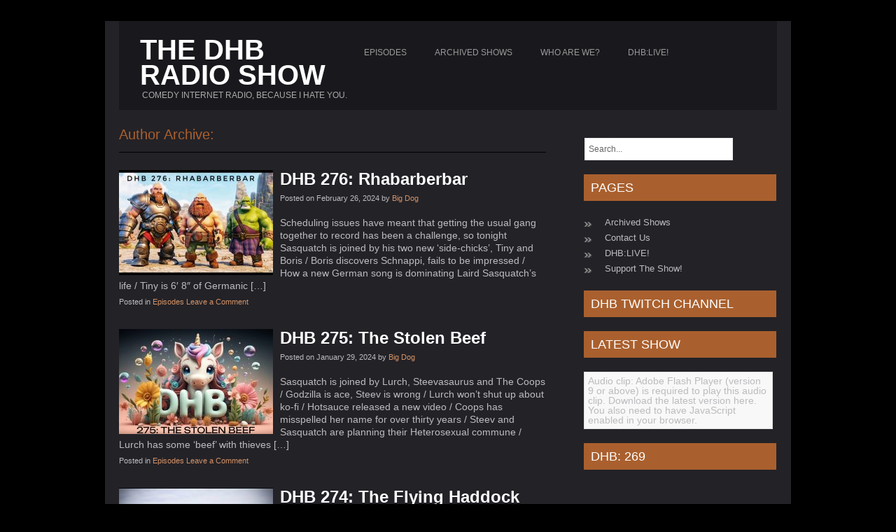

--- FILE ---
content_type: text/html; charset=UTF-8
request_url: https://doghousebastards.com/author/big-dog/page/2/
body_size: 9774
content:
<!DOCTYPE html PUBLIC "-//W3C//DTD XHTML 1.0 Transitional//EN" "http://www.w3.org/TR/xhtml1/DTD/xhtml1-transitional.dtd">
<html lang="en-GB">
<head profile="http://gmpg.org/xfn/11">
<meta http-equiv="Content-Type" content="text/html; charset=UTF-8" />
<title>
  
 The DHB Radio Show | Big Dog
</title>

<link rel="stylesheet" href="https://doghousebastards.com/wp-content/themes/dusky/style.css" type="text/css" />
<link rel="pingback" href="https://doghousebastards.com/xmlrpc.php" />	
		<link rel='archives' title='January 2025' href='https://doghousebastards.com/2025/01/' />
	<link rel='archives' title='November 2024' href='https://doghousebastards.com/2024/11/' />
	<link rel='archives' title='September 2024' href='https://doghousebastards.com/2024/09/' />
	<link rel='archives' title='August 2024' href='https://doghousebastards.com/2024/08/' />
	<link rel='archives' title='July 2024' href='https://doghousebastards.com/2024/07/' />
	<link rel='archives' title='May 2024' href='https://doghousebastards.com/2024/05/' />
	<link rel='archives' title='April 2024' href='https://doghousebastards.com/2024/04/' />
	<link rel='archives' title='March 2024' href='https://doghousebastards.com/2024/03/' />
	<link rel='archives' title='February 2024' href='https://doghousebastards.com/2024/02/' />
	<link rel='archives' title='January 2024' href='https://doghousebastards.com/2024/01/' />
	<link rel='archives' title='December 2023' href='https://doghousebastards.com/2023/12/' />
	<link rel='archives' title='November 2023' href='https://doghousebastards.com/2023/11/' />
	<link rel='archives' title='October 2023' href='https://doghousebastards.com/2023/10/' />
	<link rel='archives' title='September 2023' href='https://doghousebastards.com/2023/09/' />
	<link rel='archives' title='August 2023' href='https://doghousebastards.com/2023/08/' />
	<link rel='archives' title='July 2023' href='https://doghousebastards.com/2023/07/' />
	<link rel='archives' title='June 2023' href='https://doghousebastards.com/2023/06/' />
	<link rel='archives' title='May 2023' href='https://doghousebastards.com/2023/05/' />
	<link rel='archives' title='April 2023' href='https://doghousebastards.com/2023/04/' />
	<link rel='archives' title='March 2023' href='https://doghousebastards.com/2023/03/' />
	<link rel='archives' title='February 2023' href='https://doghousebastards.com/2023/02/' />
	<link rel='archives' title='January 2023' href='https://doghousebastards.com/2023/01/' />
	<link rel='archives' title='December 2022' href='https://doghousebastards.com/2022/12/' />
	<link rel='archives' title='November 2022' href='https://doghousebastards.com/2022/11/' />
	<link rel='archives' title='October 2022' href='https://doghousebastards.com/2022/10/' />
	<link rel='archives' title='September 2022' href='https://doghousebastards.com/2022/09/' />
	<link rel='archives' title='August 2022' href='https://doghousebastards.com/2022/08/' />
	<link rel='archives' title='July 2022' href='https://doghousebastards.com/2022/07/' />
	<link rel='archives' title='June 2022' href='https://doghousebastards.com/2022/06/' />
	<link rel='archives' title='May 2022' href='https://doghousebastards.com/2022/05/' />
	<link rel='archives' title='April 2022' href='https://doghousebastards.com/2022/04/' />
	<link rel='archives' title='August 2020' href='https://doghousebastards.com/2020/08/' />
	<link rel='archives' title='April 2020' href='https://doghousebastards.com/2020/04/' />
	<link rel='archives' title='March 2020' href='https://doghousebastards.com/2020/03/' />
	<link rel='archives' title='February 2020' href='https://doghousebastards.com/2020/02/' />
	<link rel='archives' title='September 2019' href='https://doghousebastards.com/2019/09/' />
	<link rel='archives' title='October 2018' href='https://doghousebastards.com/2018/10/' />
	<link rel='archives' title='September 2018' href='https://doghousebastards.com/2018/09/' />
	<link rel='archives' title='July 2018' href='https://doghousebastards.com/2018/07/' />
	<link rel='archives' title='June 2018' href='https://doghousebastards.com/2018/06/' />
	<link rel='archives' title='May 2018' href='https://doghousebastards.com/2018/05/' />
	<link rel='archives' title='April 2018' href='https://doghousebastards.com/2018/04/' />
	<link rel='archives' title='March 2018' href='https://doghousebastards.com/2018/03/' />
	<link rel='archives' title='February 2018' href='https://doghousebastards.com/2018/02/' />
	<link rel='archives' title='January 2018' href='https://doghousebastards.com/2018/01/' />
	<link rel='archives' title='December 2017' href='https://doghousebastards.com/2017/12/' />
	<link rel='archives' title='August 2017' href='https://doghousebastards.com/2017/08/' />
	<link rel='archives' title='July 2017' href='https://doghousebastards.com/2017/07/' />
	<link rel='archives' title='May 2017' href='https://doghousebastards.com/2017/05/' />
	<link rel='archives' title='March 2017' href='https://doghousebastards.com/2017/03/' />
	<link rel='archives' title='January 2017' href='https://doghousebastards.com/2017/01/' />
	<link rel='archives' title='November 2016' href='https://doghousebastards.com/2016/11/' />
	<link rel='archives' title='October 2016' href='https://doghousebastards.com/2016/10/' />
	<link rel='archives' title='September 2016' href='https://doghousebastards.com/2016/09/' />
	<link rel='archives' title='June 2016' href='https://doghousebastards.com/2016/06/' />
	<link rel='archives' title='March 2016' href='https://doghousebastards.com/2016/03/' />
	<link rel='archives' title='January 2016' href='https://doghousebastards.com/2016/01/' />
	<link rel='archives' title='November 2015' href='https://doghousebastards.com/2015/11/' />
	<link rel='archives' title='October 2015' href='https://doghousebastards.com/2015/10/' />
	<link rel='archives' title='September 2015' href='https://doghousebastards.com/2015/09/' />
	<link rel='archives' title='August 2015' href='https://doghousebastards.com/2015/08/' />
	<link rel='archives' title='July 2015' href='https://doghousebastards.com/2015/07/' />
	<link rel='archives' title='June 2015' href='https://doghousebastards.com/2015/06/' />
	<link rel='archives' title='May 2015' href='https://doghousebastards.com/2015/05/' />
	<link rel='archives' title='April 2015' href='https://doghousebastards.com/2015/04/' />
	<link rel='archives' title='March 2015' href='https://doghousebastards.com/2015/03/' />
	<link rel='archives' title='February 2015' href='https://doghousebastards.com/2015/02/' />
	<link rel='archives' title='January 2015' href='https://doghousebastards.com/2015/01/' />
	<link rel='archives' title='December 2014' href='https://doghousebastards.com/2014/12/' />
	<link rel='archives' title='November 2014' href='https://doghousebastards.com/2014/11/' />
	<link rel='archives' title='October 2014' href='https://doghousebastards.com/2014/10/' />
	<link rel='archives' title='September 2014' href='https://doghousebastards.com/2014/09/' />
	<link rel='archives' title='August 2014' href='https://doghousebastards.com/2014/08/' />
	<link rel='archives' title='July 2014' href='https://doghousebastards.com/2014/07/' />
	<link rel='archives' title='June 2014' href='https://doghousebastards.com/2014/06/' />
	<link rel='archives' title='May 2014' href='https://doghousebastards.com/2014/05/' />
	<link rel='archives' title='April 2014' href='https://doghousebastards.com/2014/04/' />
	<link rel='archives' title='March 2014' href='https://doghousebastards.com/2014/03/' />
	<link rel='archives' title='February 2014' href='https://doghousebastards.com/2014/02/' />
	<link rel='archives' title='January 2014' href='https://doghousebastards.com/2014/01/' />
	<link rel='archives' title='December 2013' href='https://doghousebastards.com/2013/12/' />
	<link rel='archives' title='November 2013' href='https://doghousebastards.com/2013/11/' />
	<link rel='archives' title='October 2013' href='https://doghousebastards.com/2013/10/' />
	<link rel='archives' title='September 2013' href='https://doghousebastards.com/2013/09/' />
	<link rel='archives' title='August 2013' href='https://doghousebastards.com/2013/08/' />
	<link rel='archives' title='July 2013' href='https://doghousebastards.com/2013/07/' />
	<link rel='archives' title='June 2013' href='https://doghousebastards.com/2013/06/' />
	<link rel='archives' title='May 2013' href='https://doghousebastards.com/2013/05/' />
	<link rel='archives' title='April 2013' href='https://doghousebastards.com/2013/04/' />
	<link rel='archives' title='March 2013' href='https://doghousebastards.com/2013/03/' />
	<link rel='archives' title='February 2013' href='https://doghousebastards.com/2013/02/' />
	<link rel='archives' title='January 2013' href='https://doghousebastards.com/2013/01/' />
	<link rel='archives' title='December 2012' href='https://doghousebastards.com/2012/12/' />
	<link rel='archives' title='November 2012' href='https://doghousebastards.com/2012/11/' />
	<link rel='archives' title='October 2012' href='https://doghousebastards.com/2012/10/' />
	<link rel='archives' title='September 2012' href='https://doghousebastards.com/2012/09/' />
	<link rel='archives' title='August 2012' href='https://doghousebastards.com/2012/08/' />
	<link rel='archives' title='July 2012' href='https://doghousebastards.com/2012/07/' />
	<link rel='archives' title='June 2012' href='https://doghousebastards.com/2012/06/' />
	<link rel='archives' title='May 2012' href='https://doghousebastards.com/2012/05/' />
	<link rel='archives' title='April 2012' href='https://doghousebastards.com/2012/04/' />
	<link rel='archives' title='March 2012' href='https://doghousebastards.com/2012/03/' />
	<link rel='archives' title='February 2012' href='https://doghousebastards.com/2012/02/' />
	<link rel='archives' title='January 2012' href='https://doghousebastards.com/2012/01/' />
	<link rel='archives' title='December 2011' href='https://doghousebastards.com/2011/12/' />
	<link rel='archives' title='November 2011' href='https://doghousebastards.com/2011/11/' />
	<link rel='archives' title='October 2011' href='https://doghousebastards.com/2011/10/' />
	<link rel='archives' title='September 2011' href='https://doghousebastards.com/2011/09/' />
	<link rel='archives' title='August 2011' href='https://doghousebastards.com/2011/08/' />
	<link rel='archives' title='July 2011' href='https://doghousebastards.com/2011/07/' />
	<link rel='archives' title='June 2011' href='https://doghousebastards.com/2011/06/' />
	<link rel='archives' title='May 2011' href='https://doghousebastards.com/2011/05/' />
	<link rel='archives' title='April 2011' href='https://doghousebastards.com/2011/04/' />
	<link rel='archives' title='March 2011' href='https://doghousebastards.com/2011/03/' />
	<link rel='archives' title='February 2011' href='https://doghousebastards.com/2011/02/' />
<meta name='robots' content='max-image-preview:large' />
<link rel="alternate" type="application/rss+xml" title="The DHB Radio Show &raquo; Feed" href="https://doghousebastards.com/feed/" />
<link rel="alternate" type="application/rss+xml" title="The DHB Radio Show &raquo; Comments Feed" href="https://doghousebastards.com/comments/feed/" />
<link rel="alternate" type="application/rss+xml" title="The DHB Radio Show &raquo; Posts by Big Dog Feed" href="https://doghousebastards.com/author/big-dog/feed/" />
<script type="text/javascript">
window._wpemojiSettings = {"baseUrl":"https:\/\/s.w.org\/images\/core\/emoji\/14.0.0\/72x72\/","ext":".png","svgUrl":"https:\/\/s.w.org\/images\/core\/emoji\/14.0.0\/svg\/","svgExt":".svg","source":{"concatemoji":"https:\/\/doghousebastards.com\/wp-includes\/js\/wp-emoji-release.min.js?ver=6.2.8"}};
/*! This file is auto-generated */
!function(e,a,t){var n,r,o,i=a.createElement("canvas"),p=i.getContext&&i.getContext("2d");function s(e,t){p.clearRect(0,0,i.width,i.height),p.fillText(e,0,0);e=i.toDataURL();return p.clearRect(0,0,i.width,i.height),p.fillText(t,0,0),e===i.toDataURL()}function c(e){var t=a.createElement("script");t.src=e,t.defer=t.type="text/javascript",a.getElementsByTagName("head")[0].appendChild(t)}for(o=Array("flag","emoji"),t.supports={everything:!0,everythingExceptFlag:!0},r=0;r<o.length;r++)t.supports[o[r]]=function(e){if(p&&p.fillText)switch(p.textBaseline="top",p.font="600 32px Arial",e){case"flag":return s("\ud83c\udff3\ufe0f\u200d\u26a7\ufe0f","\ud83c\udff3\ufe0f\u200b\u26a7\ufe0f")?!1:!s("\ud83c\uddfa\ud83c\uddf3","\ud83c\uddfa\u200b\ud83c\uddf3")&&!s("\ud83c\udff4\udb40\udc67\udb40\udc62\udb40\udc65\udb40\udc6e\udb40\udc67\udb40\udc7f","\ud83c\udff4\u200b\udb40\udc67\u200b\udb40\udc62\u200b\udb40\udc65\u200b\udb40\udc6e\u200b\udb40\udc67\u200b\udb40\udc7f");case"emoji":return!s("\ud83e\udef1\ud83c\udffb\u200d\ud83e\udef2\ud83c\udfff","\ud83e\udef1\ud83c\udffb\u200b\ud83e\udef2\ud83c\udfff")}return!1}(o[r]),t.supports.everything=t.supports.everything&&t.supports[o[r]],"flag"!==o[r]&&(t.supports.everythingExceptFlag=t.supports.everythingExceptFlag&&t.supports[o[r]]);t.supports.everythingExceptFlag=t.supports.everythingExceptFlag&&!t.supports.flag,t.DOMReady=!1,t.readyCallback=function(){t.DOMReady=!0},t.supports.everything||(n=function(){t.readyCallback()},a.addEventListener?(a.addEventListener("DOMContentLoaded",n,!1),e.addEventListener("load",n,!1)):(e.attachEvent("onload",n),a.attachEvent("onreadystatechange",function(){"complete"===a.readyState&&t.readyCallback()})),(e=t.source||{}).concatemoji?c(e.concatemoji):e.wpemoji&&e.twemoji&&(c(e.twemoji),c(e.wpemoji)))}(window,document,window._wpemojiSettings);;
</script>
<style type="text/css">
img.wp-smiley,
img.emoji {
	display: inline !important;
	border: none !important;
	box-shadow: none !important;
	height: 1em !important;
	width: 1em !important;
	margin: 0 0.07em !important;
	vertical-align: -0.1em !important;
	background: none !important;
	padding: 0 !important;
}
</style>
	<link rel='stylesheet' id='wp-block-library-css' href='https://doghousebastards.com/wp-includes/css/dist/block-library/style.min.css?ver=6.2.8' type='text/css' media='all' />
<link rel='stylesheet' id='classic-theme-styles-css' href='https://doghousebastards.com/wp-includes/css/classic-themes.min.css?ver=6.2.8' type='text/css' media='all' />
<style id='global-styles-inline-css' type='text/css'>
body{--wp--preset--color--black: #000000;--wp--preset--color--cyan-bluish-gray: #abb8c3;--wp--preset--color--white: #ffffff;--wp--preset--color--pale-pink: #f78da7;--wp--preset--color--vivid-red: #cf2e2e;--wp--preset--color--luminous-vivid-orange: #ff6900;--wp--preset--color--luminous-vivid-amber: #fcb900;--wp--preset--color--light-green-cyan: #7bdcb5;--wp--preset--color--vivid-green-cyan: #00d084;--wp--preset--color--pale-cyan-blue: #8ed1fc;--wp--preset--color--vivid-cyan-blue: #0693e3;--wp--preset--color--vivid-purple: #9b51e0;--wp--preset--gradient--vivid-cyan-blue-to-vivid-purple: linear-gradient(135deg,rgba(6,147,227,1) 0%,rgb(155,81,224) 100%);--wp--preset--gradient--light-green-cyan-to-vivid-green-cyan: linear-gradient(135deg,rgb(122,220,180) 0%,rgb(0,208,130) 100%);--wp--preset--gradient--luminous-vivid-amber-to-luminous-vivid-orange: linear-gradient(135deg,rgba(252,185,0,1) 0%,rgba(255,105,0,1) 100%);--wp--preset--gradient--luminous-vivid-orange-to-vivid-red: linear-gradient(135deg,rgba(255,105,0,1) 0%,rgb(207,46,46) 100%);--wp--preset--gradient--very-light-gray-to-cyan-bluish-gray: linear-gradient(135deg,rgb(238,238,238) 0%,rgb(169,184,195) 100%);--wp--preset--gradient--cool-to-warm-spectrum: linear-gradient(135deg,rgb(74,234,220) 0%,rgb(151,120,209) 20%,rgb(207,42,186) 40%,rgb(238,44,130) 60%,rgb(251,105,98) 80%,rgb(254,248,76) 100%);--wp--preset--gradient--blush-light-purple: linear-gradient(135deg,rgb(255,206,236) 0%,rgb(152,150,240) 100%);--wp--preset--gradient--blush-bordeaux: linear-gradient(135deg,rgb(254,205,165) 0%,rgb(254,45,45) 50%,rgb(107,0,62) 100%);--wp--preset--gradient--luminous-dusk: linear-gradient(135deg,rgb(255,203,112) 0%,rgb(199,81,192) 50%,rgb(65,88,208) 100%);--wp--preset--gradient--pale-ocean: linear-gradient(135deg,rgb(255,245,203) 0%,rgb(182,227,212) 50%,rgb(51,167,181) 100%);--wp--preset--gradient--electric-grass: linear-gradient(135deg,rgb(202,248,128) 0%,rgb(113,206,126) 100%);--wp--preset--gradient--midnight: linear-gradient(135deg,rgb(2,3,129) 0%,rgb(40,116,252) 100%);--wp--preset--duotone--dark-grayscale: url('#wp-duotone-dark-grayscale');--wp--preset--duotone--grayscale: url('#wp-duotone-grayscale');--wp--preset--duotone--purple-yellow: url('#wp-duotone-purple-yellow');--wp--preset--duotone--blue-red: url('#wp-duotone-blue-red');--wp--preset--duotone--midnight: url('#wp-duotone-midnight');--wp--preset--duotone--magenta-yellow: url('#wp-duotone-magenta-yellow');--wp--preset--duotone--purple-green: url('#wp-duotone-purple-green');--wp--preset--duotone--blue-orange: url('#wp-duotone-blue-orange');--wp--preset--font-size--small: 13px;--wp--preset--font-size--medium: 20px;--wp--preset--font-size--large: 36px;--wp--preset--font-size--x-large: 42px;--wp--preset--spacing--20: 0.44rem;--wp--preset--spacing--30: 0.67rem;--wp--preset--spacing--40: 1rem;--wp--preset--spacing--50: 1.5rem;--wp--preset--spacing--60: 2.25rem;--wp--preset--spacing--70: 3.38rem;--wp--preset--spacing--80: 5.06rem;--wp--preset--shadow--natural: 6px 6px 9px rgba(0, 0, 0, 0.2);--wp--preset--shadow--deep: 12px 12px 50px rgba(0, 0, 0, 0.4);--wp--preset--shadow--sharp: 6px 6px 0px rgba(0, 0, 0, 0.2);--wp--preset--shadow--outlined: 6px 6px 0px -3px rgba(255, 255, 255, 1), 6px 6px rgba(0, 0, 0, 1);--wp--preset--shadow--crisp: 6px 6px 0px rgba(0, 0, 0, 1);}:where(.is-layout-flex){gap: 0.5em;}body .is-layout-flow > .alignleft{float: left;margin-inline-start: 0;margin-inline-end: 2em;}body .is-layout-flow > .alignright{float: right;margin-inline-start: 2em;margin-inline-end: 0;}body .is-layout-flow > .aligncenter{margin-left: auto !important;margin-right: auto !important;}body .is-layout-constrained > .alignleft{float: left;margin-inline-start: 0;margin-inline-end: 2em;}body .is-layout-constrained > .alignright{float: right;margin-inline-start: 2em;margin-inline-end: 0;}body .is-layout-constrained > .aligncenter{margin-left: auto !important;margin-right: auto !important;}body .is-layout-constrained > :where(:not(.alignleft):not(.alignright):not(.alignfull)){max-width: var(--wp--style--global--content-size);margin-left: auto !important;margin-right: auto !important;}body .is-layout-constrained > .alignwide{max-width: var(--wp--style--global--wide-size);}body .is-layout-flex{display: flex;}body .is-layout-flex{flex-wrap: wrap;align-items: center;}body .is-layout-flex > *{margin: 0;}:where(.wp-block-columns.is-layout-flex){gap: 2em;}.has-black-color{color: var(--wp--preset--color--black) !important;}.has-cyan-bluish-gray-color{color: var(--wp--preset--color--cyan-bluish-gray) !important;}.has-white-color{color: var(--wp--preset--color--white) !important;}.has-pale-pink-color{color: var(--wp--preset--color--pale-pink) !important;}.has-vivid-red-color{color: var(--wp--preset--color--vivid-red) !important;}.has-luminous-vivid-orange-color{color: var(--wp--preset--color--luminous-vivid-orange) !important;}.has-luminous-vivid-amber-color{color: var(--wp--preset--color--luminous-vivid-amber) !important;}.has-light-green-cyan-color{color: var(--wp--preset--color--light-green-cyan) !important;}.has-vivid-green-cyan-color{color: var(--wp--preset--color--vivid-green-cyan) !important;}.has-pale-cyan-blue-color{color: var(--wp--preset--color--pale-cyan-blue) !important;}.has-vivid-cyan-blue-color{color: var(--wp--preset--color--vivid-cyan-blue) !important;}.has-vivid-purple-color{color: var(--wp--preset--color--vivid-purple) !important;}.has-black-background-color{background-color: var(--wp--preset--color--black) !important;}.has-cyan-bluish-gray-background-color{background-color: var(--wp--preset--color--cyan-bluish-gray) !important;}.has-white-background-color{background-color: var(--wp--preset--color--white) !important;}.has-pale-pink-background-color{background-color: var(--wp--preset--color--pale-pink) !important;}.has-vivid-red-background-color{background-color: var(--wp--preset--color--vivid-red) !important;}.has-luminous-vivid-orange-background-color{background-color: var(--wp--preset--color--luminous-vivid-orange) !important;}.has-luminous-vivid-amber-background-color{background-color: var(--wp--preset--color--luminous-vivid-amber) !important;}.has-light-green-cyan-background-color{background-color: var(--wp--preset--color--light-green-cyan) !important;}.has-vivid-green-cyan-background-color{background-color: var(--wp--preset--color--vivid-green-cyan) !important;}.has-pale-cyan-blue-background-color{background-color: var(--wp--preset--color--pale-cyan-blue) !important;}.has-vivid-cyan-blue-background-color{background-color: var(--wp--preset--color--vivid-cyan-blue) !important;}.has-vivid-purple-background-color{background-color: var(--wp--preset--color--vivid-purple) !important;}.has-black-border-color{border-color: var(--wp--preset--color--black) !important;}.has-cyan-bluish-gray-border-color{border-color: var(--wp--preset--color--cyan-bluish-gray) !important;}.has-white-border-color{border-color: var(--wp--preset--color--white) !important;}.has-pale-pink-border-color{border-color: var(--wp--preset--color--pale-pink) !important;}.has-vivid-red-border-color{border-color: var(--wp--preset--color--vivid-red) !important;}.has-luminous-vivid-orange-border-color{border-color: var(--wp--preset--color--luminous-vivid-orange) !important;}.has-luminous-vivid-amber-border-color{border-color: var(--wp--preset--color--luminous-vivid-amber) !important;}.has-light-green-cyan-border-color{border-color: var(--wp--preset--color--light-green-cyan) !important;}.has-vivid-green-cyan-border-color{border-color: var(--wp--preset--color--vivid-green-cyan) !important;}.has-pale-cyan-blue-border-color{border-color: var(--wp--preset--color--pale-cyan-blue) !important;}.has-vivid-cyan-blue-border-color{border-color: var(--wp--preset--color--vivid-cyan-blue) !important;}.has-vivid-purple-border-color{border-color: var(--wp--preset--color--vivid-purple) !important;}.has-vivid-cyan-blue-to-vivid-purple-gradient-background{background: var(--wp--preset--gradient--vivid-cyan-blue-to-vivid-purple) !important;}.has-light-green-cyan-to-vivid-green-cyan-gradient-background{background: var(--wp--preset--gradient--light-green-cyan-to-vivid-green-cyan) !important;}.has-luminous-vivid-amber-to-luminous-vivid-orange-gradient-background{background: var(--wp--preset--gradient--luminous-vivid-amber-to-luminous-vivid-orange) !important;}.has-luminous-vivid-orange-to-vivid-red-gradient-background{background: var(--wp--preset--gradient--luminous-vivid-orange-to-vivid-red) !important;}.has-very-light-gray-to-cyan-bluish-gray-gradient-background{background: var(--wp--preset--gradient--very-light-gray-to-cyan-bluish-gray) !important;}.has-cool-to-warm-spectrum-gradient-background{background: var(--wp--preset--gradient--cool-to-warm-spectrum) !important;}.has-blush-light-purple-gradient-background{background: var(--wp--preset--gradient--blush-light-purple) !important;}.has-blush-bordeaux-gradient-background{background: var(--wp--preset--gradient--blush-bordeaux) !important;}.has-luminous-dusk-gradient-background{background: var(--wp--preset--gradient--luminous-dusk) !important;}.has-pale-ocean-gradient-background{background: var(--wp--preset--gradient--pale-ocean) !important;}.has-electric-grass-gradient-background{background: var(--wp--preset--gradient--electric-grass) !important;}.has-midnight-gradient-background{background: var(--wp--preset--gradient--midnight) !important;}.has-small-font-size{font-size: var(--wp--preset--font-size--small) !important;}.has-medium-font-size{font-size: var(--wp--preset--font-size--medium) !important;}.has-large-font-size{font-size: var(--wp--preset--font-size--large) !important;}.has-x-large-font-size{font-size: var(--wp--preset--font-size--x-large) !important;}
.wp-block-navigation a:where(:not(.wp-element-button)){color: inherit;}
:where(.wp-block-columns.is-layout-flex){gap: 2em;}
.wp-block-pullquote{font-size: 1.5em;line-height: 1.6;}
</style>
<link rel='stylesheet' id='tp-twitch-css' href='https://doghousebastards.com/wp-content/plugins/tomparisde-twitchtv-widget/assets/dist/css/main.css?ver=3.2.5' type='text/css' media='all' />
<script type='text/javascript' src='https://doghousebastards.com/wp-includes/js/jquery/jquery.min.js?ver=3.6.4' id='jquery-core-js'></script>
<script type='text/javascript' src='https://doghousebastards.com/wp-includes/js/jquery/jquery-migrate.min.js?ver=3.4.0' id='jquery-migrate-js'></script>
<script type='text/javascript' src='https://doghousebastards.com/wp-content/themes/dusky/js/dusky-scr.js?ver=6.2.8' id='dusky-scr-js'></script>
<script type='text/javascript' src='https://doghousebastards.com/wp-content/themes/dusky/js/scripts.js?ver=6.2.8' id='scripts-js'></script>
<script type='text/javascript' src='https://doghousebastards.com/wp-content/themes/dusky/libs/jquery.us.js?ver=6.2.8' id='dusky_custom-js'></script>
<script type='text/javascript' src='https://doghousebastards.com/wp-content/themes/dusky/libs/jquery.timeout.js?ver=6.2.8' id='dusky_time-js'></script>
<script type='text/javascript' src='https://doghousebastards.com/wp-content/themes/dusky/libs/jquery.masonry.min.js?ver=6.2.8' id='jquery_masonry-js'></script>
<link rel="https://api.w.org/" href="https://doghousebastards.com/wp-json/" /><link rel="alternate" type="application/json" href="https://doghousebastards.com/wp-json/wp/v2/users/1" /><link rel="EditURI" type="application/rsd+xml" title="RSD" href="https://doghousebastards.com/xmlrpc.php?rsd" />
<link rel="wlwmanifest" type="application/wlwmanifest+xml" href="https://doghousebastards.com/wp-includes/wlwmanifest.xml" />
<meta name="generator" content="WordPress 6.2.8" />
<script type="text/javascript" src="https://doghousebastards.com/wp-content/plugins/audio-player/assets/audio-player.js?ver=2.0.4.6"></script>
<script type="text/javascript">AudioPlayer.setup("https://doghousebastards.com/wp-content/plugins/audio-player/assets/player.swf?ver=2.0.4.6", {width:"290",animation:"yes",encode:"no",initialvolume:"60",remaining:"no",noinfo:"no",buffer:"5",checkpolicy:"no",rtl:"no",bg:"eeeeee",text:"333333",leftbg:"CCCCCC",lefticon:"333333",volslider:"666666",voltrack:"FFFFFF",rightbg:"B4B4B4",rightbghover:"999999",righticon:"333333",righticonhover:"FFFFFF",track:"FFFFFF",loader:"009900",border:"CCCCCC",tracker:"DDDDDD",skip:"666666",pagebg:"FFFFFF",transparentpagebg:"yes"});</script>
 
		<style type="text/css">
			.social-ring:after {
				 clear: both;
			}
				   
			.social-ring:before,
			.social-ring:after {
				 content: "";
				 display: table;
			}
			
			.social-ring {
				margin: 0 0 0.5em !important;
				padding: 0 !important;
				line-height: 20px !important;
				height: auto;
				font-size: 11px;
			}
			.social-ring-button {
				float: left !important;
								height: 30px;
								margin: 0 5px 0 0 !important;
				padding: 0 !important;
			}
			.social-ring .social-ring-button iframe {
				max-width: none !important;
			}
		</style>
	
</head>

<body class="archive paged author author-big-dog author-1 paged-2 author-paged-2">
<div class="wrapper">
	<div id="header">		

		<div class="header-bottom">
			<div class="logo"> 
				<h1><a href="https://doghousebastards.com/">The DHB Radio Show</a></h1>
				<div class="site-description">Comedy Internet Radio, because I hate you.</div>	
				</div>
				<div class="main-menu-container">
<div class="main-menu"><ul id="menu-latest" class="menu"><li id="menu-item-751" class="menu-item menu-item-type-taxonomy menu-item-object-category menu-item-751"><a href="https://doghousebastards.com/category/episodes/">Episodes</a></li>
<li id="menu-item-2026" class="menu-item menu-item-type-post_type menu-item-object-page menu-item-2026"><a href="https://doghousebastards.com/episodes/">Archived Shows</a></li>
<li id="menu-item-1073" class="menu-item menu-item-type-taxonomy menu-item-object-category menu-item-1073"><a href="https://doghousebastards.com/category/about/">Who Are We?</a></li>
<li id="menu-item-1275" class="menu-item menu-item-type-post_type menu-item-object-page menu-item-1275"><a href="https://doghousebastards.com/live/">DHB:LIVE!</a></li>
</ul> 
</div></div>

		
		</div>
		
	</div>

					<div class="clear"></div>



	<div id="content">

		<div id="posts">

			
													<div class="search-results"><h2>Author Archive:</h2></div>
				
				
				<div class="single-post" id="post-2802"> 

					<div class="single-post-text"><a href="https://doghousebastards.com/dhb-276-rhabarberbar/"><img width="220" height="150" src="https://doghousebastards.com/wp-content/uploads/2024/02/276p-220x150.jpeg" class="attachment-homepage-thumb size-homepage-thumb wp-post-image" alt="" decoding="async" title="" srcset="https://doghousebastards.com/wp-content/uploads/2024/02/276p-220x150.jpeg 220w, https://doghousebastards.com/wp-content/uploads/2024/02/276p-147x100.jpeg 147w" sizes="(max-width: 220px) 100vw, 220px" /></a>
					

						<h2><a href="https://doghousebastards.com/dhb-276-rhabarberbar/" rel="bookmark" title="Permanent Link to DHB 276: Rhabarberbar">DHB 276: Rhabarberbar</a></h2>
						<div class="meta">Posted on February 26, 2024 by <a href="https://doghousebastards.com/author/big-dog/" title="Posts by Big Dog" rel="author">Big Dog</a></div>
						<div class="single-post-content"><p>Scheduling issues have meant that getting the usual gang together to record has been a challenge, so tonight Sasquatch is joined by his two new &#8216;side-chicks&#8217;, Tiny and Boris / Boris discovers Schnappi, fails to be impressed / How a new German song is dominating Laird Sasquatch&#8217;s life / Tiny is 6&#8242; 8&#8243; of Germanic [&hellip;]</p>
</div>

						<div class="meta" style="width:600px">Posted in <a href="https://doghousebastards.com/category/episodes/" rel="category tag">Episodes</a> <a href="https://doghousebastards.com/dhb-276-rhabarberbar/#respond">Leave a Comment</a>						</div><!--meta-->

					</div><!-- single-post-text -->
					<div class="clearfix"></div>

				</div><!-- single-post -->

				
				<div class="single-post" id="post-2797"> 

					<div class="single-post-text"><a href="https://doghousebastards.com/dhb-275-the-stolen-beef/"><img width="220" height="150" src="https://doghousebastards.com/wp-content/uploads/2024/01/275p-220x150.jpg" class="attachment-homepage-thumb size-homepage-thumb wp-post-image" alt="" decoding="async" loading="lazy" title="" srcset="https://doghousebastards.com/wp-content/uploads/2024/01/275p-220x150.jpg 220w, https://doghousebastards.com/wp-content/uploads/2024/01/275p-147x100.jpg 147w" sizes="(max-width: 220px) 100vw, 220px" /></a>
					

						<h2><a href="https://doghousebastards.com/dhb-275-the-stolen-beef/" rel="bookmark" title="Permanent Link to DHB 275: The Stolen Beef">DHB 275: The Stolen Beef</a></h2>
						<div class="meta">Posted on January 29, 2024 by <a href="https://doghousebastards.com/author/big-dog/" title="Posts by Big Dog" rel="author">Big Dog</a></div>
						<div class="single-post-content"><p>Sasquatch is joined by Lurch, Steevasaurus and The Coops / Godzilla is ace, Steev is wrong / Lurch won&#8217;t shut up about ko-fi / Hotsauce released a new video / Coops has misspelled her name for over thirty years / Steev and Sasquatch are planning their Heterosexual commune / Lurch has some &#8216;beef&#8217; with thieves [&hellip;]</p>
</div>

						<div class="meta" style="width:600px">Posted in <a href="https://doghousebastards.com/category/episodes/" rel="category tag">Episodes</a> <a href="https://doghousebastards.com/dhb-275-the-stolen-beef/#respond">Leave a Comment</a>						</div><!--meta-->

					</div><!-- single-post-text -->
					<div class="clearfix"></div>

				</div><!-- single-post -->

				
				<div class="single-post" id="post-2792"> 

					<div class="single-post-text"><a href="https://doghousebastards.com/dhb-274-the-flying-haddock/"><img width="220" height="150" src="https://doghousebastards.com/wp-content/uploads/2024/01/274p-220x150.jpg" class="attachment-homepage-thumb size-homepage-thumb wp-post-image" alt="" decoding="async" loading="lazy" title="" srcset="https://doghousebastards.com/wp-content/uploads/2024/01/274p-220x150.jpg 220w, https://doghousebastards.com/wp-content/uploads/2024/01/274p-147x100.jpg 147w" sizes="(max-width: 220px) 100vw, 220px" /></a>
					

						<h2><a href="https://doghousebastards.com/dhb-274-the-flying-haddock/" rel="bookmark" title="Permanent Link to DHB 274: The Flying Haddock">DHB 274: The Flying Haddock</a></h2>
						<div class="meta">Posted on January 27, 2024 by <a href="https://doghousebastards.com/author/big-dog/" title="Posts by Big Dog" rel="author">Big Dog</a></div>
						<div class="single-post-content"><p>Laird Sasquatch Taylor is joined tonight by the always delightful Steevasaurus / We&#8217;re trialing some Discord recording tonight / Girls in movies don&#8217;t suck / A complicated man throws a crispy battered fish at the Bingo / Is new Gladiators any good? / Steev gives out &#8216;upper decker&#8217; advice / Man thinks his wife looks [&hellip;]</p>
</div>

						<div class="meta" style="width:600px">Posted in <a href="https://doghousebastards.com/category/episodes/" rel="category tag">Episodes</a> <a href="https://doghousebastards.com/dhb-274-the-flying-haddock/#respond">Leave a Comment</a>						</div><!--meta-->

					</div><!-- single-post-text -->
					<div class="clearfix"></div>

				</div><!-- single-post -->

				
				<div class="single-post" id="post-2787"> 

					<div class="single-post-text"><a href="https://doghousebastards.com/dhb-273-the-curse-of-lavvy-billy/"><img width="220" height="150" src="https://doghousebastards.com/wp-content/uploads/2024/01/273p-220x150.jpeg" class="attachment-homepage-thumb size-homepage-thumb wp-post-image" alt="" decoding="async" loading="lazy" title="" srcset="https://doghousebastards.com/wp-content/uploads/2024/01/273p-220x150.jpeg 220w, https://doghousebastards.com/wp-content/uploads/2024/01/273p-147x100.jpeg 147w" sizes="(max-width: 220px) 100vw, 220px" /></a>
					

						<h2><a href="https://doghousebastards.com/dhb-273-the-curse-of-lavvy-billy/" rel="bookmark" title="Permanent Link to DHB 273: The Curse of Lavvy Billy">DHB 273: The Curse of Lavvy Billy</a></h2>
						<div class="meta">Posted on January 1, 2024 by <a href="https://doghousebastards.com/author/big-dog/" title="Posts by Big Dog" rel="author">Big Dog</a></div>
						<div class="single-post-content"><p>Sasquatch is joined by Lurch Monster and Mr Pink tonight / It&#8217;s Hogmany, and we&#8217;re three men speaking rubbish over the internet / Mr Pink accesses the Gulag fibre, works as well as dial-up / Lurch gets introduced to the world of Harry Potter / Mr Pink has a visit from another inmate / Toddler [&hellip;]</p>
</div>

						<div class="meta" style="width:600px">Posted in <a href="https://doghousebastards.com/category/episodes/" rel="category tag">Episodes</a> <a href="https://doghousebastards.com/dhb-273-the-curse-of-lavvy-billy/#respond">Leave a Comment</a>						</div><!--meta-->

					</div><!-- single-post-text -->
					<div class="clearfix"></div>

				</div><!-- single-post -->

				
				<div class="single-post" id="post-2780"> 

					<div class="single-post-text"><a href="https://doghousebastards.com/dhb-272-the-santaganza/"><img width="220" height="150" src="https://doghousebastards.com/wp-content/uploads/2023/12/272p2-220x150.jpeg" class="attachment-homepage-thumb size-homepage-thumb wp-post-image" alt="" decoding="async" loading="lazy" title="" srcset="https://doghousebastards.com/wp-content/uploads/2023/12/272p2-220x150.jpeg 220w, https://doghousebastards.com/wp-content/uploads/2023/12/272p2-147x100.jpeg 147w" sizes="(max-width: 220px) 100vw, 220px" /></a>
					

						<h2><a href="https://doghousebastards.com/dhb-272-the-santaganza/" rel="bookmark" title="Permanent Link to DHB 272: The Santaganza">DHB 272: The Santaganza</a></h2>
						<div class="meta">Posted on December 18, 2023 by <a href="https://doghousebastards.com/author/big-dog/" title="Posts by Big Dog" rel="author">Big Dog</a></div>
						<div class="single-post-content"><p>Well, have we got a show for you tonight! All the faves in one place for a festive gathering that&#8217;s part chaos, part horrible mental abuse. Thank you all for being part of the show over the last year, and here&#8217;s hoping you all have an amazing Christmas. (Except for John&#8217;s). CONTACT US &#8211; doghousebastards.com/contact SUBSCRIBE [&hellip;]</p>
</div>

						<div class="meta" style="width:600px">Posted in <a href="https://doghousebastards.com/category/episodes/" rel="category tag">Episodes</a> <a href="https://doghousebastards.com/dhb-272-the-santaganza/#respond">Leave a Comment</a>						</div><!--meta-->

					</div><!-- single-post-text -->
					<div class="clearfix"></div>

				</div><!-- single-post -->

				
				<div class="single-post" id="post-2774"> 

					<div class="single-post-text"><a href="https://doghousebastards.com/dhb-271-oh-what-a-day/"><img width="220" height="150" src="https://doghousebastards.com/wp-content/uploads/2023/11/271-220x150.png" class="attachment-homepage-thumb size-homepage-thumb wp-post-image" alt="" decoding="async" loading="lazy" title="" srcset="https://doghousebastards.com/wp-content/uploads/2023/11/271-220x150.png 220w, https://doghousebastards.com/wp-content/uploads/2023/11/271-147x100.png 147w" sizes="(max-width: 220px) 100vw, 220px" /></a>
					

						<h2><a href="https://doghousebastards.com/dhb-271-oh-what-a-day/" rel="bookmark" title="Permanent Link to DHB 271: Oh, What a Day!">DHB 271: Oh, What a Day!</a></h2>
						<div class="meta">Posted on November 27, 2023 by <a href="https://doghousebastards.com/author/big-dog/" title="Posts by Big Dog" rel="author">Big Dog</a></div>
						<div class="single-post-content"><p>Daddy Sasquatch &amp; Dame Baron von Lurch Monster are running alone tonight / Hotsauce looks like a celebrity / Lurch gets on Grindr / A lady is upset / Listener insults professional wrestler / We talk what clicks our geek / All this and more on tonights DHB Radio Show! CONTACT US &#8211;&nbsp;doghousebastards.com/contact SUBSCRIBE ON [&hellip;]</p>
</div>

						<div class="meta" style="width:600px">Posted in <a href="https://doghousebastards.com/category/episodes/" rel="category tag">Episodes</a> <a href="https://doghousebastards.com/dhb-271-oh-what-a-day/#respond">Leave a Comment</a>						</div><!--meta-->

					</div><!-- single-post-text -->
					<div class="clearfix"></div>

				</div><!-- single-post -->

				
				<div class="single-post" id="post-2769"> 

					<div class="single-post-text"><a href="https://doghousebastards.com/dhb-270-indy-jones-and-the-cup-of-youth/"><img width="220" height="150" src="https://doghousebastards.com/wp-content/uploads/2023/11/270p-220x150.jpeg" class="attachment-homepage-thumb size-homepage-thumb wp-post-image" alt="" decoding="async" loading="lazy" title="" srcset="https://doghousebastards.com/wp-content/uploads/2023/11/270p-220x150.jpeg 220w, https://doghousebastards.com/wp-content/uploads/2023/11/270p-147x100.jpeg 147w" sizes="(max-width: 220px) 100vw, 220px" /></a>
					

						<h2><a href="https://doghousebastards.com/dhb-270-indy-jones-and-the-cup-of-youth/" rel="bookmark" title="Permanent Link to DHB 270: Indy Jones and the Cup of Youth">DHB 270: Indy Jones and the Cup of Youth</a></h2>
						<div class="meta">Posted on November 17, 2023 by <a href="https://doghousebastards.com/author/big-dog/" title="Posts by Big Dog" rel="author">Big Dog</a></div>
						<div class="single-post-content"><p>A revelry of madness on tonight&#8217;s DHB Radio Show! / Coops went on holiday, lost everything / Hotsauce was in a cabaret! / Lurch faces the council / Flooding on Hayton Road / Daddy nearly breaks another kid / Rock of Ages is coming, get your tickets! / Wanna come do Karaoke? / All this [&hellip;]</p>
</div>

						<div class="meta" style="width:600px">Posted in <a href="https://doghousebastards.com/category/episodes/" rel="category tag">Episodes</a> <a href="https://doghousebastards.com/dhb-270-indy-jones-and-the-cup-of-youth/#respond">Leave a Comment</a>						</div><!--meta-->

					</div><!-- single-post-text -->
					<div class="clearfix"></div>

				</div><!-- single-post -->

				
				<div class="single-post" id="post-2761"> 

					<div class="single-post-text"><a href="https://doghousebastards.com/dhbxs-010-478-chair/"><img width="220" height="150" src="https://doghousebastards.com/wp-content/uploads/2023/10/DHBXS010Ps-220x150.jpg" class="attachment-homepage-thumb size-homepage-thumb wp-post-image" alt="" decoding="async" loading="lazy" title="" srcset="https://doghousebastards.com/wp-content/uploads/2023/10/DHBXS010Ps-220x150.jpg 220w, https://doghousebastards.com/wp-content/uploads/2023/10/DHBXS010Ps-147x100.jpg 147w" sizes="(max-width: 220px) 100vw, 220px" /></a>
					

						<h2><a href="https://doghousebastards.com/dhbxs-010-478-chair/" rel="bookmark" title="Permanent Link to DHBXS 010: 478 Chair">DHBXS 010: 478 Chair</a></h2>
						<div class="meta">Posted on October 25, 2023 by <a href="https://doghousebastards.com/author/big-dog/" title="Posts by Big Dog" rel="author">Big Dog</a></div>
						<div class="single-post-content"><p>Well, we totally planned to get together and record some video of us exploring a haunted location, in the hope that The Coops would fear-pish all through her tighty whiteys. But alas, the weather was against us so instead we decided to record a show that was a complete nonsense. There&#8217;s lots to like though, [&hellip;]</p>
</div>

						<div class="meta" style="width:600px">Posted in <a href="https://doghousebastards.com/category/episodes/" rel="category tag">Episodes</a> <a href="https://doghousebastards.com/dhbxs-010-478-chair/#respond">Leave a Comment</a>						</div><!--meta-->

					</div><!-- single-post-text -->
					<div class="clearfix"></div>

				</div><!-- single-post -->

				
				<div class="single-post" id="post-2756"> 

					<div class="single-post-text"><a href="https://doghousebastards.com/dhb-xs-009-the-roadblock/"><img width="220" height="150" src="https://doghousebastards.com/wp-content/uploads/2023/10/photostudio_1697696885094-220x150.png" class="attachment-homepage-thumb size-homepage-thumb wp-post-image" alt="" decoding="async" loading="lazy" title="" srcset="https://doghousebastards.com/wp-content/uploads/2023/10/photostudio_1697696885094-220x150.png 220w, https://doghousebastards.com/wp-content/uploads/2023/10/photostudio_1697696885094-147x100.png 147w" sizes="(max-width: 220px) 100vw, 220px" /></a>
					

						<h2><a href="https://doghousebastards.com/dhb-xs-009-the-roadblock/" rel="bookmark" title="Permanent Link to DHB XS 009: The Roadblock">DHB XS 009: The Roadblock</a></h2>
						<div class="meta">Posted on October 19, 2023 by <a href="https://doghousebastards.com/author/big-dog/" title="Posts by Big Dog" rel="author">Big Dog</a></div>
						<div class="single-post-content"><p>What should have been a simple and short XS show turned into an over two hour drama of emotion! Jump in and find out what the heck I&#8217;m talking about as we get ready for our forthcoming DHB Spooktacular! CONTACT US &#8211;&nbsp;doghousebastards.com/contact SUBSCRIBE ON ITUNES PLEASE! :&nbsp;http://itunes.apple.com/gb/podcast/the-doghouse-bastards/id418987812 Join the Discord &#8211; https://discord.gg/CeXj2FD Or subscribe by [&hellip;]</p>
</div>

						<div class="meta" style="width:600px">Posted in <a href="https://doghousebastards.com/category/episodes/" rel="category tag">Episodes</a> <a href="https://doghousebastards.com/dhb-xs-009-the-roadblock/#respond">Leave a Comment</a>						</div><!--meta-->

					</div><!-- single-post-text -->
					<div class="clearfix"></div>

				</div><!-- single-post -->

				
				<div class="single-post" id="post-2750"> 

					<div class="single-post-text"><a href="https://doghousebastards.com/dhb-269-is-that-my-cooler/"><img width="220" height="150" src="https://doghousebastards.com/wp-content/uploads/2023/10/269ps-220x150.jpeg" class="attachment-homepage-thumb size-homepage-thumb wp-post-image" alt="" decoding="async" loading="lazy" title="" srcset="https://doghousebastards.com/wp-content/uploads/2023/10/269ps-220x150.jpeg 220w, https://doghousebastards.com/wp-content/uploads/2023/10/269ps-147x100.jpeg 147w" sizes="(max-width: 220px) 100vw, 220px" /></a>
					

						<h2><a href="https://doghousebastards.com/dhb-269-is-that-my-cooler/" rel="bookmark" title="Permanent Link to DHB 269: Is That My Cooler?">DHB 269: Is That My Cooler?</a></h2>
						<div class="meta">Posted on October 8, 2023 by <a href="https://doghousebastards.com/author/big-dog/" title="Posts by Big Dog" rel="author">Big Dog</a></div>
						<div class="single-post-content"><p>Daddy Sasquatch and Dame Baron Von Lurch Monster get together using the magic of Discord tonight since Scotland is drowning / Lurch might have a stalker who thinks he&#8217;s on the spectrum / Scott might have a stalker who&#8217;s definitely on a spectrum / Hotsauce and Lurch have a gay-off / Should we set up [&hellip;]</p>
</div>

						<div class="meta" style="width:600px">Posted in <a href="https://doghousebastards.com/category/episodes/" rel="category tag">Episodes</a> <a href="https://doghousebastards.com/dhb-269-is-that-my-cooler/#respond">Leave a Comment</a>						</div><!--meta-->

					</div><!-- single-post-text -->
					<div class="clearfix"></div>

				</div><!-- single-post -->

				
				<div class="posts-navigation">
					<div class="posts-navigation-next"><a href="https://doghousebastards.com/author/big-dog/page/3/" >Next</a></div>
					<div class="posts-navigation-prev"><a href="https://doghousebastards.com/author/big-dog/" >Previous</a></div>
					
					<div class="clearfix"></div>
				</div>

			
		</div>

<div id="sidebar">

	<div class="search-form">
		<form action="https://doghousebastards.com/" method="get">
			<input type="text" value="Search..." name="s" id="ls" class="searchfield" onfocus="if (this.value == 'Search...') {this.value = '';}" onblur="if (this.value == '') {this.value = 'Type search text and press enter...';}" />
		</form>
	</div>

	
	<ul class="sidebar-content">
<li id="pages-3" class="widget widget_pages"><h2 class="widgettitle">Pages</h2>

			<ul>
				<li class="page_item page-item-31"><a href="https://doghousebastards.com/episodes/">Archived Shows</a></li>
<li class="page_item page-item-52"><a href="https://doghousebastards.com/contact/">Contact Us</a></li>
<li class="page_item page-item-1273"><a href="https://doghousebastards.com/live/">DHB:LIVE!</a></li>
<li class="page_item page-item-66"><a href="https://doghousebastards.com/support/">Support The Show!</a></li>
			</ul>

			</li>
<li id="tp_twitch_widget-2" class="widget widget_tp_twitch_widget"><h2 class="widgettitle">DHB Twitch Channel</h2>
</li>
<li id="audioplayer-widget-4" class="widget audioplayer"><h2 class="widgettitle">Latest Show</h2>
<p class="audioplayer_container"><span style="display:block;padding:5px;border:1px solid #dddddd;background:#f8f8f8" id="audioplayer_1">Audio clip: Adobe Flash Player (version 9 or above) is required to play this audio clip. Download the latest version <a href="http://www.adobe.com/shockwave/download/download.cgi?P1_Prod_Version=ShockwaveFlash&amp;promoid=BIOW" title="Download Adobe Flash Player">here</a>. You also need to have JavaScript enabled in your browser.</span></p><script type="text/javascript">AudioPlayer.embed("audioplayer_1", {soundFile:"https%3A%2F%2Ftraffic.libsyn.com%2Fsecure%2Fdoghousebastards%2FDHB-285-04-01-25.mp3"});</script></li>
<li id="smart-youtube-3" class="widget smart-youtube"><h2 class="widgettitle">DHB: 269</h2>
<span class="youtube"><iframe title="YouTube video player" class="youtube-player" type="text/html" width="270" height="245" src="//www.youtube.com/embed/CYN9lDtoz4E?wmode=transparent&amp;fs=1&amp;hl=en&amp;modestbranding=1&amp;iv_load_policy=3&amp;showsearch=0&amp;rel=0&amp;theme=dark" frameborder="0" allowfullscreen></iframe></span>?si=QByEsSrLLp0_ZRyP</li>
<li id="categories-3" class="widget widget_categories"><h2 class="widgettitle">Categories</h2>

			<ul>
					<li class="cat-item cat-item-11"><a href="https://doghousebastards.com/category/videos-2/">DHB Videos</a> (7)
</li>
	<li class="cat-item cat-item-9"><a href="https://doghousebastards.com/category/videos/">DHB:TV</a> (1)
</li>
	<li class="cat-item cat-item-1"><a href="https://doghousebastards.com/category/episodes/">Episodes</a> (321)
</li>
	<li class="cat-item cat-item-3"><a href="https://doghousebastards.com/category/general/">General News</a> (39)
</li>
	<li class="cat-item cat-item-12"><a href="https://doghousebastards.com/category/photos/">Photos</a> (1)
</li>
	<li class="cat-item cat-item-25"><a href="https://doghousebastards.com/category/scott-says/">Scott Says..</a> (5)
</li>
	<li class="cat-item cat-item-13"><a href="https://doghousebastards.com/category/about/">Who Are We?</a> (1)
</li>
			</ul>

			</li>
<li id="widget_sp_image-3" class="widget widget_sp_image"><h2 class="widgettitle">Subscribe with iTunes!</h2>
<a href="http://itunes.apple.com/gb/podcast/the-doghouse-bastards/id418987812" target="_blank" class="widget_sp_image-image-link" title="Subscribe with iTunes!"><img width="230" height="108" alt="Subscribe through iTunes" class="attachment-230x108 aligncenter" style="max-width: 100%;" src="http://doghousebastards.com/wp-content/uploads/2011/02/download_itunes_button-230x79.jpg" /></a></li>
<li id="text-4" class="widget widget_text"><h2 class="widgettitle">Show Schedule</h2>
			<div class="textwidget"><p>A fortnightly show, broadcast live on a Sunday, (usually!) then pumped out as a podcast for all you beautiful people to enjoy! Search for &#8216;The Doghouse Bastards&#8217; on iTunes, and subscribe there &#8211; or simply click play on any of our episodes players</p>
</div>
		</li>
<li id="widget_sp_image-2" class="widget widget_sp_image"><h2 class="widgettitle">Doghouse Designs</h2>
<a href="http://doghousebastards.com/contact-us/" target="_blank" class="widget_sp_image-image-link" title="Doghouse Designs"><img width="240" height="24" alt="designer" class="attachment-240x24 aligncenter" style="max-width: 100%;" src="http://doghousebastards.com/wp-content/uploads/2011/05/designer1.png" /></a></li>
       
	</ul>

</div>


	</div> <!-- content -->

		<div id="footer">



			<div class="wrap">
			
		<div class="widgets_area">
			 <div id="social_ring_fanbox_widget-3" class="widget SocialRing_Fanbox_Widget">
	<div id="fb-root"></div>
	<script>(function(d, s, id) {
	  var js, fjs = d.getElementsByTagName(s)[0];
	  if (d.getElementById(id)) return;
	  js = d.createElement(s); js.id = id;
	  js.src = "//connect.facebook.net/it_IT/all.js#xfbml=1";
	  fjs.parentNode.insertBefore(js, fjs);
	  }(document, 'script', 'facebook-jssdk'));
	</script>

	<div class="fb-like-box" data-href="" data-width="300" data-colorscheme="" data-show-faces="" data-header="" data-stream="" data-show-border=""></div>

</div>
		</div>

		</div> <!-- wrap -->

		<div id="footer-credits">					
					<a href="http://wordpress.org/" title="A Semantic Personal Publishing Platform" rel="generator">Proudly powered by WordPress</a>
			<span class="sep"> | </span>
			Theme: Photo Book by <a href="http://wpmole.com/" rel="designer">WPMole</a>.			
						
		</div> <!-- footer -->

	
			<!-- Begin SpeakPipe code -->
			<script type="text/javascript">
				(function(d){
					var app = d.createElement('script');
					app.type = 'text/javascript';
					app.async = true;
					var pt = ('https:' == document.location.protocol ? 'https://' : 'http://');
					app.src = pt + 'www.speakpipe.com/loader/o4n4k0acgb6w32sw8um3hy4p1zm3kvjy.js?wp-plugin=1';
					var s = d.getElementsByTagName('script')[0];
					s.parentNode.insertBefore(app, s);
				})(document);
			</script>
			<!-- End SpeakPipe code --><script type="text/javascript" src="http://www.assoc-amazon.com/s/link-enhancer?tag=doghbastradi-21&o=2"></script><noscript><img src="http://www.assoc-amazon.com/s/noscript?tag=doghbastradi-21" alt="" /></noscript><script type='text/javascript' src='https://doghousebastards.com/wp-content/plugins/tomparisde-twitchtv-widget/assets/dist/js/main.js?ver=3.2.5' id='tp-twitch-js'></script>
<script type='text/javascript' src='https://doghousebastards.com/wp-content/plugins/page-links-to/dist/new-tab.js?ver=3.3.7' id='page-links-to-js'></script>
</body>
</html>


<!-- Page cached by LiteSpeed Cache 6.5.2 on 2026-01-30 23:43:43 -->

--- FILE ---
content_type: text/css
request_url: https://doghousebastards.com/wp-content/themes/dusky/style.css
body_size: 5085
content:
/*
Theme Name: Dusky
Theme URI: http://wpmole.com/dusky
Author URI: http://wpmole.com
Description: Dusky is an elegant and responsive theme  with slider.  The theme can be used for any type of website : corporate, portfolio, business, blog,  etc. The theme displays excerpts, custom menus  and thumbnail images on the your blog. 
Author: WPMOLE
Version: 1.0.1
License: GNU/GPL Version 3 or later. 
License URI: http://www.gnu.org/licenses/gpl.html
Tags: featured-images, sticky-post, threaded-comments,  fixed-width, custom-menu, black, featured-images, light,  theme-options
Copyright: (c) 2013 WPMOLE
*/


/* ------- This is the CSS Reset ------- */

html, 
body, 
div, 
span, 
applet, 
object, 
iframe,
h1, 
h2, 
h3, 
h4, 
h5, 
h6, 
p, 
blockquote, 
pre, 
a, 
abbr, 
acronym, 
address, 
big, 
cite, 
code, 
del,
dfn, 
em, 
img, 
ins, 
kbd, 
q, 
s, 
samp, 
small,
strike, 
strong, 
sub, 
sup, 
tt, 
var, 
u, 
i, 
center,
dl, 
dt, 
dd, 
ol, 
ul, 
li, 
fieldset, 
form, 
label,
legend, 
table, 
caption, 
tbody, 
tfoot, 
thead, 
tr,
th, 
td, 
article, 
aside, 
canvas, 
details, 
embed,
figure, 
figcaption, 
footer, 
header, 
hgroup, 
menu,
nav, 
output, 
ruby, 
section, 
summary, 
time, 
mark, 
audio, 
video {
	border: 0;
	font: inherit;
	font-size: 100%;
	margin: 0;
	padding: 0;
	vertical-align: baseline;
}
img {
	border:none;
}
mg.size-auto,
img.size-full,
img.size-large,
img.size-medium,
.attachment img {
	max-width: 600px; 
	height: auto;
}
.alignleft, 
.attachment-alignleft {
	float: left;
	text-align: left;
}
.alignright, 
.attachment-alignright {
	float: right;
	text-align: right;
}
.center, 
.attachment-center {
	clear: both;
	margin: 0px auto;	
}

article, 
aside, 
details, 
figcaption, 
figure, 
footer, 
header, 
hgroup, 
menu, 
nav, 
section {
	display: block;
}
body {
	line-height: 1;
}
ol, ul {
	list-style: none;
}
blockquote, q {
	quotes: none;
}
blockquote:before, blockquote:after, q:before, q:after {
	content: '';
	content: none;
}
table {
	border-collapse: collapse;
	border-spacing: 0;
}

/* ------- Clearfix ------- */
.clear {
	clear:both;
	font-size:0;
	height:0;
	line-height:0;
}

.clearfix:after {
	clear: both;
	content: ".";
	display: block;
	height: 0;
	visibility: hidden;
}
.clearfix { 
	display: inline-block;
}
.clearfix { 
	display: block; 
}

/* ------- Body ------- */
body {
	background: #000000;
	font-family: Arial, Verdana, sans-serif;
	font-size: 12px;
	font-weight: normal;
	text-align: center;
}
strong { 
	font-weight: bold;
}

h1, 
h2, 
h3, 
h4, 
h5, 
h6 {
	font-family: Arial, Verdana, sans-serif;
}
.wrapper {
	background: #232227;
	margin: 0 auto; 
	min-height: 100%;
	position: relative; 
	top: 30px;
	width: 980px; 
}

/* ------- Header ------- */
#header {
	margin: 0 auto;
	width: 960px;
	
}
.header-bottom {
	background: #19181c;
    float: left;
	margin: 0 0 20px 10px;
	width: 940px;
}
.main-menu-container {
	float: left;
	font-family: Arial, Verdana, sans-serif;
	margin: 0 auto;
	text-transform: uppercase;
	width: 600px;
	height: auto;
}
.main-menu {
	clear: both;
	display: block;
	float: left;
	width: 100%;
}
.main-menu ul {
	list-style: none;
	margin: 0;
	padding-left: 0;
}
.main-menu li {
	float: left;
	line-height: 90px;
	padding: 0px 10px;
	position: relative;
}
.main-menu li a{
	padding-left: 10px;
	padding-right: 10px;
}
.main-menu a {
	color: #999999;
	display: block;
	text-decoration: none;
}
.main-menu ul ul {
	background: #0b0b0d;
	box-shadow: 0 3px 3px rgba(0, 0, 0, 0.2);
	display: none;
	float: left;
	left: 0;
	position: absolute;
	top: 90px;
	z-index: 99999;
}
.main-menu ul ul ul {
	left: 100%;
	top: 0;
}
.main-menu ul ul a {
	color: #999999;
	width: 150px;
}
.main-menu ul ul li {
	line-height: 40px;
}
.main-menu li ul li {
	background: url(images/backmen-a.png) 0 16px no-repeat;
	text-align: left;
}
.main-menu li ul li:hover{
	background: #aa602e url(images/backmen-av.png) 0 16px no-repeat;
	text-align: left;
}
.main-menu li:hover{
	background: #aa602e;
}
.main-menu li:hover > a {
	color: #ffffff;	
}
.main-menu ul ul :hover > a {

}
.main-menu ul ul a:hover {
	color: #eeeeee;
}
.main-menu ul li:hover > ul {
	display: block;
}
.main-menu li.current_page_item a,
.main-menu li.current-menu-item a {
	color: #ffffff;
}
.logo {
	float: left;
	margin-bottom: 15px;
	margin-left: 30px;
	margin-top: 8px;
	text-align: left;
	width: 300px;
}
.logo h1 {
	font-family: Arial, Verdana, sans-serif;
	font-size: 40px;
	font-weight: bold;
	line-height: 36px;
	padding-top: 15px;
	-ms-word-wrap: break-word;
	word-wrap: break-word; 
}
.logo h1 a { 
	color: #ffffff;
	float: left;
	text-decoration: none;
	text-transform: uppercase;	
	width: 300px;
	-ms-word-wrap: break-word;
	word-wrap: break-word; 
 }
.site-description {
	clear:both;
	color: #aaaaaa;
	float:left;
	font: 13px;  
	padding-left:3px;
	padding-top: 5px;
	text-transform: uppercase;
}

/* ------- Featured Posts ------- */
#featured-posts {
	margin: 0 auto;
	margin-bottom: -15px;
	margin-left: 10px;
	overflow: hidden;
	padding-top: -10px;
	width: 940px;
}
ul#featured-posts-list { 
	overflow: hidden;
	width: 960px; 
}
ul#featured-posts-list li { 
	float: left; 
	list-style: none;
	padding: 0 12px 0 0; 
	width: 147px; 
}
.featured-post-image {
	float: left;
	width: 147px;
	height: 100px;
}
.featured-post-text {
	float: left;
	margin: 0;
	padding: 15px 5px;
	width: 210px;
}
h2.featured-post-title {
	color: #3d3d3d;
	font-size: 14px;
	font-weight: normal;
	line-height: 24px;
	-ms-word-wrap: break-word;
	word-wrap: break-word;
}
h2.featured-post-title a { 
	color: #3d3d3d; 
	text-decoration: none;
}
h2.featured-post-title a:hover { 
	color: #ff6600; 
	text-decoration: none;
}

/* ------- Content ------- */
#content {
	margin: 0 auto;
	overflow: hidden;
	text-align: left;
	width: 960px;
}
#content img {
	max-width: 100%;
}

/* ------- Posts ------- */
#posts {
	float: left;
	margin: 0 auto;
	margin-left: 0px;
	width: 620px;
}
.video_box embed, 
.video_box iframe {
	float: left;
	margin-left: 10px;
	width: 630px;
}
#posts h3, 
.video_box h3 {
	color: #ffffff;
	font-size: 18px;
}
.braun-back {
	background: #aa602e;
	margin: 20px 10px 20px 10px;
	padding: 10px;
	text-align: left;
	text-transform: uppercase;
	width: 610px;
	height: 18px;
}

/* --- single-post --- */
.single-post {
	margin: 0;
	margin-left: 10px;
}
.single-post-text img{
	 float: left;
	 padding-right: 10px;
}
.single-post-text {
	margin-top: 25px;
	width: 640px;
	-ms-word-wrap: break-word;
	word-wrap: break-word;
}
.single-post-text h2 {
	color: #ffffff;
	font-size: 24px;
	font-weight: bold;
	line-height: 26px;
	width: 620px;
	-ms-word-wrap: break-word;
	word-wrap: break-word;
}
.single-post-text h2 a, 
.single-post-text h2 a:hover { 
	color: #ffffff; 
	text-decoration: none;
}
.meta {
	color: #bcbbbf;
	float: left;
	font-size: 11px;
	font-family: Arial, Verdana, sans-serif;
	line-height: 28px;
	padding-left: 0px;
}
.meta a { 
	color: #d39267; 
	text-decoration: none; 
}
.meta a:hover { 
	color: #ffffff; 
	text-decoration: none; 
}
.single-post-content {
	color: #bcbbbf;
	font-size: 14px;
	line-height: 18px;
	margin-top: 40px;
	width: 610px;
}

/* --- search-results --- */
.search-results {
	border-bottom: 1px solid #000000;
	margin-left: 10px;
}
.search-results h2 { 
	color: #aa602e; 
	font-size: 20px; 
	font-weight: normal; 
	line-height: 30px; 
	padding-bottom: 10px;
}

/* --- full-post --- */
.full-post {
	color: #bcbbbf;
	line-height: 24px;
	margin: 0 auto;
	margin: 0px 0 0 0px;
	padding: 0 10px 25px 10px;
	font-size: 14px;
	width: 620px;
	-ms-word-wrap: break-word;
	word-wrap: break-word;
}
.hr-full-post hr {
	background: #eee;
	border: 0;	
	margin: 0 auto;
	width: 960px;
	height: 1px;
}
.full-post a { 
	color: #d39267; 
	text-decoration: none;
}
.full-post a:hover { 
	color: #ffffff; 
	text-decoration: none;
}
.full-post h1 { 
	color: #ffffff; 
	font-size: 28px; 
	font-weight: normal; 
	line-height: 32px; 
	margin: 10px 0 5px 0; 
}
.full-post h2 { 
	color: #ffffff; 
	font-size: 24px; 
	font-weight: normal; 
	line-height: 30px; 
	margin: 0px 0 5px 0;
}
.full-post h3 { 
	color: #ffffff; 
	font-size: 20px; 
	font-weight: normal; 
	line-height: 30px; 
	margin: 10px 0 5px 0; 
}
.full-post h4 { 
	color: #ffffff; 
	font-size: 16px; 
	font-weight: normal; 
	line-height: 30px; 
	margin: 10px 0 5px 0; 
}
.full-post h5 { 
	color: #ffffff; 
	font-size: 12px; 
	font-weight: normal; 
	line-height: 30px; 
	margin: 10px 0 5px 0;
}
.full-post h6 { 
	color: #ffffff; 
	font-size: 10px; 
	font-weight: normal; 
	line-height: 30px; 
	margin: 10px 0 5px 0;
}
.full-post h1 a,
.full-post h2 a,
.full-post h3 a,
.full-post h4 a,
.full-post h5 a,
.full-post h6 a {
	color: #ffffff; 
	text-decoration: none;
}
.full-post h1 a:hover,
.full-post h2 a:hover,
.full-post h3 a:hover,
.full-post h4 a:hover,
.full-post h5 a:hover,
.full-post h6 a:hover {
	color: #ffffff; 
	text-decoration: none;
}
.full-post img{
	 float: left;
	 padding-right: 10px;
}
.full-post h2.full-post-title { 
	font-size: 24px; 
	font-weight: bold; 
	line-height: 26px;
	-ms-word-wrap: break-word;
	word-wrap: break-word;
 }
.full-post img { 
	margin: 6px 0;
}
.full-post-content { 
	margin: 0 0 10px 0; 
}
.wp-caption.alignnone  {
	max-width:100%; 	
}
.wp-caption p.wp-caption-text {
    font-size: 11px;
    line-height: 17px;
    margin: 0;
    padding: 0 4px 5px;
}
.sticky {
	
}
.meta-full-post {
	clear: both;
	color: #bcbbbf;
	padding: 10px 0;
	font-size: 12px;
}
.meta-full-post span { 
	color: #bcbbbf; 
}
.full-post-pages { 
	margin-bottom: 10px; 
}
.full-post .alignleft { 
	float: left; 
	margin: 6px 15px 6px 0;
}
.full-post .alignright { 
	float: right; 
	margin: 6px 0 6px 15px;
}
.full-post .aligncenter { 
	display: block;
	margin: 6px auto; 
}
.full-post p { 
	padding: 3px 0;
}
.full-post table { 
	margin: 10px 0;
}
.full-post table caption { 
	background: #eeeeee;
}
.full-post table td, 
.full-post table th { 
	padding: 0 12px 0 0; 
	text-align: right;
}
.full-post blockquote { 
	padding: 5px 35px;
}
.full-post ul { 
	list-style-type: square;
	padding: 5px 35px; 
}
.full-post ol { 
	list-style-type: decimal;
	padding: 5px 35px; 
}

/* ------- Sidebar ------- */
#sidebar {
	color: #bcbbbf;
	float: left;
	font-size: 14px;
	margin-right: 0px;
	padding-bottom: 25px;
	padding-left: 40px;
	width: 290px;
}
#sidebar a { 
	color: #bcbbbf; 
	text-decoration: none;
}
#sidebar a:hover { 
	color: #d39267; 
	text-decoration: none;
}
ul.sidebar-content {
	width: 270px;
}
ul.sidebar-content li ul { 
	padding: 5px 10px 5px 0px;
}
ul.sidebar-content li ul li { 
	line-height: 24px; 
	padding: 3px 0; 
}
ul.sidebar-content li ul li:last-child { 
	border: 0;
}
ul.sidebar-content  li ul, 
ul.sidebar-content  li div {
	clear: both;
	display: block;
	margin: 0px;
	padding: 0px;
	width: auto;
	height: auto;
}
ul.sidebar-content  li div {
	font-size: 12px;
	line-height: 22px;
}
ul.sidebar-content li ul li {
	background-position: left 9px;
	background-repeat: no-repeat;
	border-style: none;
	border-width: 0px;
	clear: both;
	display: block;
	font-size: 13px;
	line-height: 22px;
	list-style-type: none;
	list-style-image: none;
	margin: 0px;
	padding: 0px 0px 0px 10px;
	height: auto;
	width: auto;
}
ul.sidebar-content  li ul li ul {
	background-image: none;
	border-style: none;
	border-width: 0px;
	clear: both;
	display: block;
	list-style-image: none;
	list-style-type: none;
	margin: 0px;
	padding: 0px;
	height: auto;
	width: 100%;	
}

#sidebar .widget_links  ul li,
#sidebar .widget_archive ul li,
#sidebar .widget_pages ul li, 
#sidebar .widget_meta ul li,
#sidebar .widget_categories ul li,
#sidebar .widget_recent_entries ul li,
#sidebar .widget_recent_comments ul li,
#sidebar .widget_nav_menu ul li{
	background: url(images/backmen-a.png) 0 10px no-repeat;
}


#sidebar .widget_links ul li:hover, 
#sidebar .widget_meta ul li:hover,
#sidebar .widget_archive ul li:hover,
#sidebar .widget_pages ul li:hover,
#sidebar .widget_recent_entries ul li:hover,
#sidebar .widget_recent_comments ul li:hover,
#sidebar .widget_categories ul li:hover,
#sidebar .widget_nav_menu ul li:hover{
	background: url(images/backmen-h.png) 0 10px no-repeat;
}
#sidebar .widget_categories li a,
#sidebar .widget_recent_entries li  a,
#sidebar .widget_links li  a,
#sidebar .widget_archive li  a,
#sidebar .widget li  a,
#sidebar .widget_recent_entries li  a,
#sidebar .widget_recent_comments li ,
#sidebar .widget_pages li  a,
#sidebar .widget_meta li  a,
#sidebar .widget_nav_menu  li  a,
#sidebar .widget_archive li a{
	padding-left: 20px;

}

#sidebar h2 {
	background: #aa602e;
	color: #ffffff;
	display: block;
	font-family: Arial, Verdana, sans-serif;
	font-size: 18px;
	margin: 20px 10px 20px 0px;
	padding: 10px;
	text-transform: uppercase;
	width: 255px;
	height: 18px;
}
#searchsubmit {
	background: #dcdcdc;
	border:1px solid #506774;
	color: #464e4e;
	font:12px Verdana, Arial, sans-serif; 	
	padding:2px;
}
#sidebar #s {
	width:130px; 
	height: 18px;
}
.search-form {
	margin: 20px 0 0 0px;
}
.search-form form input.searchfield {
	background: #ffffff;
	border: 1px solid #eee;
	color: #666666;
	font-family: Arial, Verdana, sans-serif;
	font-size: 12px;
	line-height: 20px;
	margin-left: 15px;
	padding: 0 5px;
	width: 200px;
	height: 30px;
}
.sidebar-ads { 
	width: 285px;
}
.sidebar-ads-wrap { 
	padding: 15px 0 0 0px;
}
.tagcloud { 
	padding: 10px 5px 0 0px;
}
.textwidget { 
	line-height: 24px;
	padding: 5px 5px 0 0px; 
}
.textwidget a { 
	border-bottom: 1px dotted #ddd;
}
ul.sidebar-content #wp-calendar {
	margin-top: 20px;
	font-size: 13px;
	text-align: center;
	width: 98%;
}
ul.sidebar-content #wp-calendar caption {
	font-size: 18px;
	font-weight: bold;
	text-transform: uppercase;
}
ul.sidebar-content #wp-calendar #prev {
	padding-left: 4%;
	text-align: left;
}
ul.sidebar-content #wp-calendar #next {
	padding-right: 4%;
	text-align: right;
}
ul.sidebar-content #wp-calendar a {
	color: #7c7a68;
	font-weight: bold;
}
ul.sidebar-content #wp-calendar a:hover {
	color: #ffffff;
} 
.textwidget  select {
	width: 98%;
}
.textwidget  img {
max-width: 98%;
}

/* ------- Footer ------- */
#footer {
	background: #19181c;
	clear: both;
	line-height: 16px;
	margin: 0 auto;
	padding: 0px;
	width: 940px; 
}
#footer-right {
	color: #bcbbbf;
	float: left;
	font-size: 12px;
	margin: 0px;
	padding: 20px 10px 0px 0px;
	text-align: left;
	width: 49%;
	height: 60px;
}
#footer-credits {
	background: #232227;
	color: #bcbbbf;
	float: left;
	font-size: 12px;
	margin: 0px;
	margin-left: -20px;
	padding: 20px 10px 0px 20px;
	text-align: left;
	width: 950px;
	height: 40px;
}
#footer-right a:hover{
	text-decoration: underline;
}
#footer a {
	color: #bcbbbf;
	text-decoration: none;
}
#footer a:hover {
	background-color: transparent;
	color: #8c8c8c;
	text-decoration: none;
}
#footer .wrap {
	margin:0 auto;
	padding:5px 0;	
	width:940px;
}
#footer .widgets_area {
	margin-bottom:10px;	
	margin-left:25px;
	overflow:auto;
	text-align: left;
}
#footer .widgets_area a:hover {
	color: #ffffff;
}
#footer .widgets_area h6{
	color: #bcbbbf;
	font-size: 20px;
	margin-top: 20px;
	margin-bottom: 10px;
	text-transform: uppercase;	
}
#footer .widget {
	color: #d1d1d1;	
	float:left;
	font-size: 14px;
	margin-right: 10px;
	padding:0px;
	width:290px;
}
#footer li {
	list-style: none;
}
#footer .widget .textwidget  {
	padding-top: 8px;
}
#footer .widget ul{
	float:0;
	margin:0;
}
#footer .widget_archive li {
	display:inline-block;
	margin-right:14px;
	padding: 6px 0 0px 0px;
	width:130px;
}
#footer .widget ul li ,
#footer .widget_links  ul li, 
#footer .widget_pages ul li, 
#footer .widget_meta ul li,
#footer .widget_categories ul li, 
#footer .widget_nav_menu ul li{
	background: url(images/backmen-a.png) 0 12px no-repeat;
}

#footer .widget_categories li a,
#footer .widget_recent_entries li  a,
#footer .widget_links li  a,
#footer .widget li  a,
#footer .widget_pages li  a,
#footer .widget_meta li  a,
#footer .widget_nav_menu  li  a,
#footer .widget_archive li{
	padding-left: 20px;
	width: 300px;
}
#footer .widget_categories {
	margin-left: 0px;
}
#footer .widget_categories h4, 
#footer .widgets_area h4  {
	color: #ffffff;
	font-size: 19px;	
	line-height: 32px;
	width: 293px;	
}
#footer .widget_links li,
#footer .widget li,
#footer .widget_meta li,
#footer .widget_nav_menu li ,
#footer .widget_pages li ,
#footer .widget_recent_entries li {
	display:block;
	padding: 6px 0 6px 0px;
}
#footer .widget_recent_comments li, 
#footer .widget_twitter li {
	padding-left: 18px;
}

#footer .widget_text{
	line-height:1.2;
}
#footer .widget_tweets .twtr-tweet-wrap  {
	padding: 6px 0 !important;
}
#footer .widget_tweets  .twtr-ft{
	display:none;
}
#footer .widget_tweets .twtr-tweet-text em{
	display:none !important;
}

/* ------- Comments ------ */
#comments-wrap {
	border-top: 3px solid #111;
	margin: 25px 0 0 0;
	padding-bottom: 30px;
	-ms-word-wrap: break-word;
	word-wrap: break-word;
}
#comments-wrap  h3{
	background: none;
}
.comments-navigation {
	font-size: 12px;
	margin: 0; 
}
.comments-navigation a { 
	margin-top: 10px;
}
.comments-navigation .alignleft {
	float: left; 
	margin: 0; 
	padding: 0;
}
.comments-navigation .alignright {
	float: right; 
	margin: 0; 
	padding: 0;
}
h3#comments-number, h3.postcomment {
	color: #ffffff;
	font-size: 24px;
	font-weight: bold;
	line-height: 30px;
	padding-bottom: 30px;
	text-transform: none;
}
ol.commentlist { 
	list-style:none; 
	margin:20px 0 0 0; 
	padding:0; 
	text-indent:0; 
}
ol.commentlist li { 
	height:1%; 
	margin:0 0 10px 0; 
	padding:10px 10px 7px 57px; 
	position:relative;
}
ol.commentlist li.alt {
}
ol.commentlist li.bypostauthor {
}
ol.commentlist li.byuser {
}
ol.commentlist li.comment-author-admin {
}
ol.commentlist li.comment {
}
ol.commentlist li div.comment-author { 
	padding:0 170px 0 0; 
}
ol.commentlist li div.vcard { 
	font: bold 12px Arial, Verdana, sans-serif; 
	line-height: 24px; 
	padding-bottom: 5px;
}
ol.commentlist li div.vcard cite.fn { 
	font-style:normal;
}
ol.commentlist li div.vcard cite.fn a.url {
}
ol.commentlist li div.vcard cite.fn a.url:hover {
}
ol.commentlist li div.vcard img.avatar { 
	border:1px solid #f8f8f8; 
	left:0px; 
	padding: 2px; 
	position:absolute; 
	top:10px; 
}
ol.commentlist li div.vcard img.avatar-32 {
}
ol.commentlist li div.vcard img.photo {
}
ol.commentlist li div.vcard span.says {
}
ol.commentlist li div.commentmetadata {
}
ol.commentlist li div.comment-meta { 
	font: normal 12px Arial, Verdana, sans-serif; 
	line-height: 24px; 
	position:absolute; 
	text-align: left; 
	top: 25px;
}
ol.commentlist li div.comment-meta a { 
	color:#aaaaaa; 
	text-decoration:none;
}
ol.commentlist li div.comment-meta a:hover { 
	color:#fffffff; 
	text-decoration:none;
}
ol.commentlist li p { 
	font: normal 12px Arial, Verdana, sans-serif; 
	line-height: 24px; 
	margin:0 0 1em 0;
}
ol.commentlist li form p { 
	margin: 0;
}
ol.commentlist li ul { 
	font:normal 12px Arial, Verdana, sans-serif; 
	list-style:square; 
	line-height: 24px; 
	margin:0 0 1em; padding:0; 
	text-indent:0;
}
ol.commentlist li div.reply { 
	font-size: 12px;
}
ol.commentlist li div.reply:hover {
	color: #ffffff;
}
ol.commentlist li div.reply a {
	color: #ffffff;
}
.comment-reply-link {
	background: #aa602e;
	padding: 6px 8px 6px 8px;
}
ol.commentlist li ul.children { 
	list-style:none; 
	margin:1em 0 0; 
	text-indent:0; 
}
ol.commentlist li ul.children li {
}
ol.commentlist li ul.children li.alt {
}
ol.commentlist li ul.children li.bypostauthor {
}
ol.commentlist li ul.children li.byuser {
}
ol.commentlist li ul.children li.comment {
}
ol.commentlist li ul.children li.comment-author-admin {
}
ol.commentlist li ul.children li.depth-2 { 
	margin:0 0 8px; 
}
ol.commentlist li ul.children li.depth-3 { 
	margin:0 0 8px; 
}
ol.commentlist li ul.children li.depth-4 { 
	margin:0 0 8px; 
}
ol.commentlist li ul.children li.depth-5 {
}
ol.commentlist li ul.children li.odd {
}
ol.commentlist li.even {
}
ol.commentlist li.odd {
}
ol.commentlist li.parent {
}
ol.commentlist li.pingback {
}
ol.commentlist li.pingback.parent {
}
ol.commentlist li.pingback div.vcard { 
	padding:0 170px 0 0;
}
ol.commentlist li.thread-alt {
}
ol.commentlist li.thread-even {
}
ol.commentlist li.thread-odd {
}
.comment-form-author input, 
.comment-form-email input , 
.comment-form-url input {
	margin-right: 10px;
}
.comment-body {
	margin-top: 20px;
}
#respond {
	color: #3d3d3d;
	font-size: 18px;
	line-height: 30px;
	padding-bottom: 0;
}
#respond {
	padding: 25px 0 0 0;
}
#comments p.nocomments {
	padding: 0;
}
#respond h3 {
	padding-left: 0px;
	text-transform: none;
}
form#commentform input {
	background: #918f9b; 
	border: 1px solid #eeeeee;
	color: #eeeeee; 
	font-family: Arial, Verdana, sans-serif; 
	font-size: 12px; 
	line-height: 20px;
	margin-top: 10px; 
	padding: 0 5px; 
	width: 260px; 
	height: 30px; 
}
form#commentform textarea {
	background: #918f9b; 
	border: 1px solid #eeeeee;
	color: #eeeeee; 	
	font-family: Arial, Verdana, sans-serif; 
	font-size: 12px; 
	line-height: 20px;
	margin-top: 10px; 
	padding: 5px; 
	overflow: auto;
	width: 340px; 
}
form#commentform input#submit {
	background: #000000; 
	color: #ffffff;
	width: 150px; 
}
form#commentform input#submit:hover {
	background: #aa602e; 
	color: #ffffff;
	width: 150px; 
}
#commentform {
	color: #777777;
	font-size: 12px;
}
#respond .form-allowed-tags {
	font-size: 12px;
	line-height: 18px;
}
.post-nav {
	overflow: hidden;
}
.post-nav-l, 
.post-nav-r  {
	color: #d39267;
	overflow: hidden;
	padding:15px;
	padding-left: 0px;
	width: 40%;
	-ms-word-wrap: break-word;
	word-wrap: break-word;
}
.post-nav-r {
	float:right;
	text-align: right;
}
.post-nav-l {
	float:left;
}
.post-nav-r  a, 
.post-nav-l a {
	color: #d39267;
	font-size: 14px;
	line-height: 14px;
	text-decoration: none; 
}
.post-nav-r  a:hover, 
.post-nav-l a:hover {
	color: #ffffff;
	text-decoration: none;
}
.posts-navigation {
	color: #ffffff;
	margin: 0px auto;
	margin-bottom: 18px;
	width: 610px;
}
.posts-navigation a { 
	color: #ffffff; 
	font-size: 20px;
	text-decoration: none; 
}
.posts-navigation a:hover { 
	color: #d39267; 
}
.posts-navigation-next {
	float: right;
	margin-right: 100px;
}
.posts-navigation-prev {
	float: left;
	margin-left: 360px;
}
.gallery {
	clear: both;
	display: block;
	overflow: hidden;
	margin: 0 auto;
}
.gallery .gallery-row {
	clear: both;
	display:block;
	margin: 0;
	overflow: hidden;
}
.gallery .gallery-item {
	overflow: hidden;
	float: left;
	margin: 0;
	text-align: center;
	list-style: none;
	padding: 0;
	position: absolute
	bottom: 0;
}
.gallery .gallery-item img, .gallery .gallery-item img.thumbnail {
	max-width: 89%;
	height: auto;
	padding: 1%;
	margin: 0 auto;
}
.gallery-caption {
	margin-left: 0;
}

#slideshow_cont { 
	height: 550px; 
	margin-bottom: 20px;
	overflow: hidden;
}
#slideshow { 
	position: relative; 
}
#slideshow .slide_cont { 
	display: none; 
	width: 940px; 
	height: 550px; 
}
#slideshow .slide_cont img {
	left: 0; 
	margin-left: 20px;
	position: absolute; 
	top: 0; 
	z-index: 10; 
	width: 940px; 
	height: 550px; 
}
#slideshow .active { 
	display: block;
}
.slide_prev { 
	cursor: pointer; 
	left: 20px; 
	position: absolute; 
	top: 250px; 
	z-index: 25; 
}
.slide_next { 
	cursor: pointer; 
	position: absolute; 
	right: 20px; 
	top: 250px; 
	z-index: 25; 
}
table {
	border-collapse: collapse;
	border-spacing: 0;
}

td,
td img {
	vertical-align: top;
}
#content table {
	border-bottom: 1px solid #ededed;
	color: #757575;
	font-size: 12px;
	font-size: 0.857142857rem;
	line-height: 2;
	margin: 0 0 24px;
	margin: 0 0 1.714285714rem;
	width: 100%;
}
ul {
	list-style: square;
	margin: 0 0 18px 1em;
}
ol {
	list-style: decimal;
	margin: 0 0 18px 1.5em;
}
ol ol {
	list-style: upper-alpha;
}
ol ol ol {
	list-style: lower-roman;
}
ol ol ol ol {
	list-style: lower-alpha;
}
ul ul,
ol ol,
ul ol,
ol ul {
	margin-bottom: 0;
}
dl {
	margin: 0 0 24px 0;
}
dt {
	font-weight: bold;
}
dd {
	margin-bottom: 18px;
}
strong {
	font-weight: bold;
}
cite,
em,
i {
	font-style: italic;
}
big {
	font-size: 131.25%;
}
ins {
	background: #ffc;
	text-decoration: none;
}
blockquote {
	font-style: italic;
	padding: 0 3em;
}
blockquote cite,
blockquote em,
blockquote i {
	font-style: normal;
}
pre {
	background: #f7f7f7;
	color: #222;
	line-height: 18px;
	margin-bottom: 18px;
	overflow: auto;
	padding: 1.5em;
}
abbr,
acronym {
	border-bottom: 1px dotted #666;
	cursor: help;
}
sup,
sub {
	height: 0;
	line-height: 1;
	position: relative;
	vertical-align: baseline;
}
sup {
	bottom: 1ex;
}
sub {
	top: .5ex;
}
small {
	font-size: smaller;
}
#footer ul ul,
#footer ol ol,
#footer ul ol,
#sidebar ul ul,
#sidebar ol ol,
#sidebar ul ol,
#comments ul ul,
#comments ol ol,
#comments ul ol {
	margin-bottom: 0;
}
#footer ul,
#sidebar ul,
#comments ul  {
	list-style: none;
}
#footer ol ,
#sidebar ol ,
#comments ol {
	list-style: none;
}



--- FILE ---
content_type: application/javascript
request_url: https://doghousebastards.com/wp-content/themes/dusky/libs/jquery.timeout.js?ver=6.2.8
body_size: -139
content:
   jQuery(document).ready(function($) {        

     start_custom_slider('5000');

 

   });;

--- FILE ---
content_type: application/javascript
request_url: https://doghousebastards.com/wp-content/themes/dusky/js/scripts.js?ver=6.2.8
body_size: 217
content:

  $(document).ready(function() {        
  
        my_counter = 0;
        curr_div = 0;  
  
      $('#slideshow .slide_cont').each(function() {
          $(this).addClass('div_' + my_counter);
          my_counter++;
      });  


      $(".home_big_box").hover(
        function () {
          $(this).find('.hover_content').css('display','block');
        },
        function () {
          $(this).find('.hover_content').css('display','none');
        }
      );      
  
  });
  
  
        function home_switch_div() {
  
            if(curr_div >= my_counter)
                curr_div = 0;
            else if(curr_div < 0)
                curr_div = (my_counter-1);
            
            //$('.slide_' + curr_image).show('slide', {direction: 'right'}, 100000);
            $('.div_' + curr_div).fadeIn('slow', function() { 
            
            });
            
        }
        
        function hide_curr_div() {
               //$('.div_' + curr_div).hide();        
               $('.div_' + curr_div).fadeOut('slow', function() {
                   
               });        
        }        
        
        function next_slide_div() {

            hide_curr_div();
            curr_div++;        
            
            home_switch_div();
        }        
        
        function prev_slide_div() {

            hide_curr_div()
            curr_div--;        
            
            home_switch_div();
        }                        
  
  
        function start_custom_slider(slider_interval) {
        
            $('.slide_prev').click(function() {
                prev_slide_div();
                clearInterval(intervalID);
                intervalID = setInterval(next_slide_div, slider_interval);
            });
            
            $('.slide_next').click(function() {
                
                next_slide_div();
                clearInterval(intervalID);
                intervalID = setInterval(next_slide_div, slider_interval);
            });                        
            
            
            intervalID = setInterval(next_slide_div, slider_interval);                
        
        }  ;